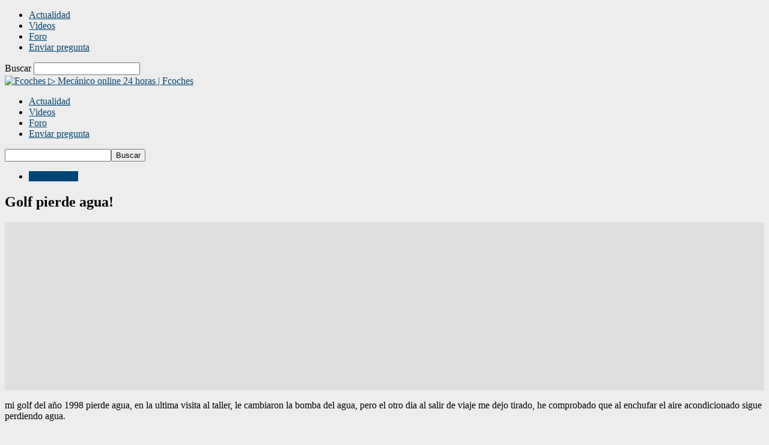

--- FILE ---
content_type: text/html; charset=utf-8
request_url: https://www.google.com/recaptcha/api2/aframe
body_size: 268
content:
<!DOCTYPE HTML><html><head><meta http-equiv="content-type" content="text/html; charset=UTF-8"></head><body><script nonce="1D6hrDTbuRBpVAkPQPSnBg">/** Anti-fraud and anti-abuse applications only. See google.com/recaptcha */ try{var clients={'sodar':'https://pagead2.googlesyndication.com/pagead/sodar?'};window.addEventListener("message",function(a){try{if(a.source===window.parent){var b=JSON.parse(a.data);var c=clients[b['id']];if(c){var d=document.createElement('img');d.src=c+b['params']+'&rc='+(localStorage.getItem("rc::a")?sessionStorage.getItem("rc::b"):"");window.document.body.appendChild(d);sessionStorage.setItem("rc::e",parseInt(sessionStorage.getItem("rc::e")||0)+1);localStorage.setItem("rc::h",'1769078747569');}}}catch(b){}});window.parent.postMessage("_grecaptcha_ready", "*");}catch(b){}</script></body></html>